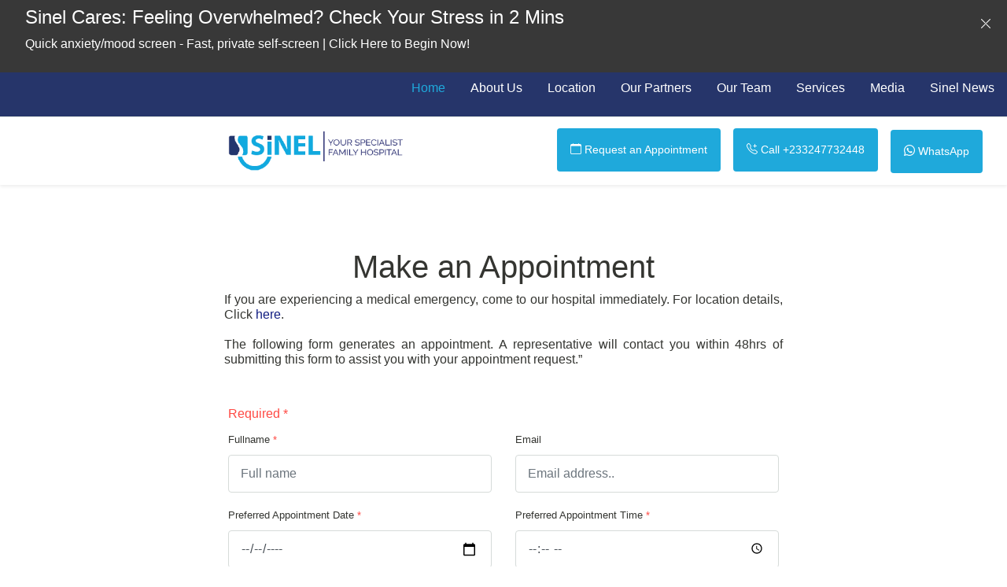

--- FILE ---
content_type: text/html; charset=utf-8
request_url: https://www.sinelhospital.com/communications/book_appointment
body_size: 18760
content:
<!DOCTYPE html>
<html lang="en">

<head>
  <meta charset="UTF-8" />
  <meta name="viewport" content="width=device-width, initial-scale=1.0" />
  <meta http-equiv="X-UA-Compatible" content="ie=edge" />
  <meta name="copyright" content="MACode ID, https://sinel.com/" />
  <title>Sinel | Your Specialist Family Hospital</title>

  
  <link rel="stylesheet" href="/static/css/maicons.css" />
  <link rel="stylesheet" href="/static/css/bootstrap.css" />
  <link rel="stylesheet" href="/static/vendor/owl-carousel/css/owl.carousel.css" />
  <link rel="stylesheet" href="/static/vendor/animate/animate.css" />
  <link rel="stylesheet" href="/static/css/theme.css" />
  <link rel="shortcut icon" href="/static/img/logo_small.png" type="image/x-icon">
  <link rel="stylesheet" href="https://cdnjs.cloudflare.com/ajax/libs/font-awesome/4.7.0/css/font-awesome.min.css">
  <link rel="stylesheet" href="https://cdn.jsdelivr.net/npm/bootstrap-icons@1.7.1/font/bootstrap-icons.css">
  <meta name="referrer" content="no-referrer-when-downgrade">

  <link rel="stylesheet" href="https://cdnjs.cloudflare.com/ajax/libs/OwlCarousel2/2.3.4/assets/owl.carousel.min.css">
  <link rel="stylesheet" href="https://cdnjs.cloudflare.com/ajax/libs/OwlCarousel2/2.3.4/assets/owl.theme.default.css">
  <link rel="stylesheet" href="/static/css/website_style.css">
  <link rel="stylesheet" href="/static/css/modification_styles.css">

  

</head>

<body>
  <!-- Notification -->
  
  
  <div class="notification-bar" data-notification-id="-1100919490808852971">
    <a  href="https://sinelhospital.com/more-pages/4/sinel-psychology-assessment"  style="color: white;">
      <h4>Sinel Cares: Feeling Overwhelmed? Check Your Stress in 2 Mins</h4>
      <p>Quick anxiety/mood screen - Fast, private self-screen | Click Here to Begin Now!</p>
    </a>
    <span class=" close-notification" onclick="closeNotificationBar('-1100919490808852971')"><i
        class="bi bi-x-lg"></i></span>
  </div>
  
  
  <!-- Back to top button -->
  <div class="back-to-top"></div>

  <div class="d-flex d-none d-sm-block d-md-none justify-content-between"
    style="border-bottom: 1px solid gray; background-color: #26356a; padding-top: 0.2em;">
    <a href="/communications/book_appointment" class="btn text text-center p-0"
      style="flex-grow: 1; color: white">
      <i class="bi bi-calendar"></i>
      <p class="text text-center">Book</p>
    </a>
    <a href="tel:+233247732448" class="btn text text-center p-0"
      style="border-left: 1px solid white; flex-grow: 1; color: white">
      <i class="bi bi-telephone-plus"></i>
      <p class="text text-center">Call</p>
    </a>
    <a href="https://api.whatsapp.com/send?phone=+233247732448" class="btn text text-center p-0"
      style="border-left: 1px solid white; flex-grow: 1; color: white">
      <i class="bi bi-whatsapp"></i>
      <p class="text text-center">WhatsApp</p>
    </a>
  </div>


  <div class="topbar d-none d-md-block">
    <ul class="d-flex justify-content-end">
      <span class="nav-item active">
        <a class="nav-link" href="/">Home</a>
      </span>
      <span class="nav-item ">
        <a class="nav-link" href="/about">About Us</a>
      </span>
      <span class="nav-item ">
        <a class="nav-link" href="/contact">Location</a>
      </span>
      <span class="nav-item ">
        <a class="nav-link" href="/our-partners">Our Partners</a>
      </span>
      <span class="nav-item ">
        <a class="nav-link" href="/teams">Our Team</a>
      </span>
      <div class="dropdown">
        <span class="nav-item ">
          <a class="nav-link" href="/services">Services</a>
          <div class="dropdown-content" style="z-index: 200;">
            
            <a class="nav-link" href="/services/14/details">Surgery</a>
            
            <a class="nav-link" href="/services/17/details">24hour Pharmacy</a>
            
            <a class="nav-link" href="/services/32/details">Float Wellness Spa</a>
            
            <a class="nav-link" href="/services/19/details">Gynecology Clinic</a>
            
            <a class="nav-link" href="/services/20/details">Chronic Disease Clinic</a>
            
            <a class="nav-link" href="/services/26/details">Laparoscopy</a>
            
            <a class="nav-link" href="/services/29/details">Dialysis</a>
            
            <a class="nav-link" href="/services/31/details">UltraSound</a>
            
            <a class="nav-link" href="/services/28/details">Blood Services</a>
            
            <a class="nav-link" href="/services/30/details">ECG</a>
            
            <a class="nav-link" href="/services/22/details">Dietetic Clinic</a>
            
            <a class="nav-link" href="/services/23/details">MRI</a>
            
            <a class="nav-link" href="/services/18/details">Antenatal Clinic</a>
            
            <a class="nav-link" href="/services/24/details">Laboratory</a>
            
            <a class="nav-link" href="/services/25/details">Semen Analysis</a>
            
            <a class="nav-link" href="/services/21/details">Urology Clinic</a>
            
            <a class="nav-link" href="/services/16/details">24hr Primary Healthcare</a>
            
            <a class="nav-link" href="/services/15/details">24/7 Emergency &amp; Intensive Care Unit (ICU) Services</a>
            
          </div>
        </span>
      </div>
      <span class="nav-item ">
        <a class="nav-link" href="/gallery">Media</a>
      </span>
      <span class="nav-item ">
        <a class="nav-link" href="/blog/posts">Sinel News</a>
      </span>
    </ul>
    <!-- .row -->
  </div>
  <!-- .topbar -->

  
  <nav class="mainnavbar navbar navbar-expand-lg navbar-light shadow-sm">
    <div class="container col-12">
      <div id="menu-toggler" class="hide">
        <img src="/static/img/menu.png" alt="Toggle side drawer">
      </div>

      <div class="col-md-2 col-1"></div>

      <a class="navbar-brand" href="/">
        <img class="d-none d-md-block" src="/static/img/sinel_logo2.png" alt="sinel logo" height="50">
        <img class="d-sm-block d-md-none" src="/static/img/logo.png" alt="sinel logo" height="50">
      </a>

      <button class="navbar-toggler d-none" type="button" data-toggle="collapse" data-target="#navbarSupport"
        aria-controls="navbarSupport" aria-expanded="false" aria-label="Toggle navigation">
        <span class="navbar-toggler-icon"></span>
      </button>

      <div class="collapse navbar-collapse d-none d-md-block" id="navbarSupport">
        <ul class="navbar-nav ml-auto">
          <li class="ml-3 mb-1">
            <a href="/communications/book_appointment" class="btn btn-primary p-3"><i
                class="bi bi-calendar"></i> Request an Appointment</a>
          </li>

          <li class="ml-3 mb-1">
            <a href="tel:+233247732448" class="btn btn-primary p-3"><i class="bi bi-telephone-plus"></i>
              Call +233247732448</a>
          </li>
          <li class="ml-3">
            <a href="https://api.whatsapp.com/send?phone=+233247732448" class="btn btn-primary p-3"><i
                class="bi bi-whatsapp"></i>
              WhatsApp</a>
          </li>
        </ul>
      </div>
      <!-- .navbar-collapse -->
    </div>
    <!-- .container -->
  </nav>
  

  <div id="nav-drawer">
    <div class="overlay"></div>
    <div class="content">
      <span class="close" onclick="toggleSideDrawer()"><i class="bi bi-x-lg"></i></span>
      <h4 class="mt-4"> <a href="/"><i class="bi bi-house"></i> Home</a></h4>
      <h4 class="mt-4"> <a href="/about"><i class="bi bi-question-diamond"></i> About Us</a></h4>
      <h4 class="mt-4"> <a href="/contact"><i class="bi bi-geo-alt"></i> Location</a></h4>
      <h4 class="mt-4"> <a href="/our-partners"><i class="bi bi-heart"></i> Our Partners</a></h4>
      <h4 class="mt-4"> <a href="/teams"><i class="bi bi-people"></i> Our Team</a></h4>
      <h4 class="mt-4"> <a href="/services"><i class="bi bi-gear"></i> Services</a></h4>
      <h4 class="mt-4"> <a href="/gallery"><i class="bi bi-image"></i> Media</a></h4>
      <h4 class="mt-4"> <a href="/blog/posts"><i class="bi bi-book"></i> Sinel News</a></h4>
    </div>
  </div>

  

<div id="request-appointment" class="page-section">
  <div class="container">
    <h1 class="text-center wow fadeInUp">Make an Appointment</h1>
    <h6 class="col-12 col-md-8 text text-justify mx-auto">
      If you are experiencing a medical emergency, come to our hospital immediately. For location details, Click <a
        href="/contact">here</a>.
      <br>
      <br>

      The following form generates an appointment. A representative will contact you within 48hrs of submitting this
      form to assist you with your appointment request.”
    </h6>
    <form action="/communications/book_appointment" class="main-form" method="post">
      <input type="hidden" name="csrfmiddlewaretoken" value="jlA1bNkJ5QmnuHAdcKCFLr61M8RSNUDKBoGvbLdMKLpDUezYuGA5ChfxYwnYyHxn">
      <div class="row mt-5">
        <span class="col-12 text text-danger">Required *</span>
        <div class="col-12 col-sm-6 py-2">
          <label for="fullname"><small>Fullname <span class="text text-danger">*</span></small></label>
          <input type="text" name="fullname" class="form-control" placeholder="Full name" required />
        </div>
        <div class="col-12 col-sm-6 py-2">
          <label for="fullname"><small>Email</small></label>
          <input type="text" name="email" class="form-control" placeholder="Email address.." />
        </div>
        <div class="col-12 col-sm-6 py-2" data-delay="300ms">
          <label for="date"><small>Preferred Appointment Date <span class="text text-danger">*</span></small></label>
          <input type="date" id="date" name="date" class="form-control" required />
        </div>
        <div class="col-12 col-sm-6 py-2 fadeInRight">
          <label for="time"><small>Preferred Appointment Time <span class="text text-danger">*</span></small></label>
          <input type="time" name="time" class="form-control" required />
        </div>
        <div class="col-12 col-sm-6 py-2" data-delay="300ms">
          <label for="date_of_birth">Date of Birth</label>
          <input type="date" id="date_of_birth" name="date_of_birth" class="form-control" />
        </div>
        <div class="col-12 col-sm-6 py-2 fadeInRight" data-delay="300ms">
          <label for="service"><small>Desired Service <span class="text text-danger">*</span></small></label>
          <select name="service" id="service" class="custom-select" required>
            <option value="">---Select Service---</option>
            
            <option value="Surgery">Surgery</option>
            
            <option value="24hour Pharmacy">24hour Pharmacy</option>
            
            <option value="Float Wellness Spa">Float Wellness Spa</option>
            
            <option value="Gynecology Clinic">Gynecology Clinic</option>
            
            <option value="Chronic Disease Clinic">Chronic Disease Clinic</option>
            
            <option value="Laparoscopy">Laparoscopy</option>
            
            <option value="Dialysis">Dialysis</option>
            
            <option value="UltraSound">UltraSound</option>
            
            <option value="Blood Services">Blood Services</option>
            
            <option value="ECG">ECG</option>
            
            <option value="Dietetic Clinic">Dietetic Clinic</option>
            
            <option value="MRI">MRI</option>
            
            <option value="Antenatal Clinic">Antenatal Clinic</option>
            
            <option value="Laboratory">Laboratory</option>
            
            <option value="Semen Analysis">Semen Analysis</option>
            
            <option value="Urology Clinic">Urology Clinic</option>
            
            <option value="24hr Primary Healthcare">24hr Primary Healthcare</option>
            
            <option value="24/7 Emergency &amp; Intensive Care Unit (ICU) Services">24/7 Emergency &amp; Intensive Care Unit (ICU) Services</option>
            
            <option value="other">Other</option>
          </select>
        </div>
        <div class="col-12 col-sm-12 py-2">
          <label for="number"><small>Phone <span class="text text-danger">*</span></small></label>
          <input type="text" name="number" class="form-control" placeholder="Phone" required />
        </div>
        <div class="col-12 py-2 fadeInUp" data-delay="300ms">
          <label for="message"><small>Message <span class="text text-danger">*</span></small></label>
          <textarea name="message" id="message" class="form-control" rows="6" placeholder="Enter message.."
            required></textarea>
        </div>
      </div>

      <button type="submit" class="btn btn-primary mt-3 zoomIn">Submit</button>
    </form>
  </div>
</div>



  
  <div class="p-3" style="background-color:rgb(31, 169, 219);">
    <h1 class="text text-light text-center" style="font-family: cursive;">What they say about us</h1>
    <div class="owl-carousel owl-theme mt-5">
      
      <div class="owl-item">
        <div class="card">
          <div class="testimonial mb-2">
            <blockquote>
              <p class="text text-center">
                THE KINDNESS
AND THOUGHTFULNESS
YOU&#x27;VE SHOWN
WILL ALWAYS
BE REMEMBERED
              </p>
            </blockquote>
          </div>
          <div class="name">The Dera Family</div>
        </div>
      </div>
      
      <div class="owl-item">
        <div class="card">
          <div class="testimonial mb-2">
            <blockquote>
              <p class="text text-center">
                We bless God  for bringing you into our
Lives. Thank you for helping us to be
Joyful parents. God bless you
              </p>
            </blockquote>
          </div>
          <div class="name">Worla Dzidzor</div>
        </div>
      </div>
      
      <div class="owl-item">
        <div class="card">
          <div class="testimonial mb-2">
            <blockquote>
              <p class="text text-center">
                Thank you for the tremendous skills in performing my surgery , you have given me a new life.
              </p>
            </blockquote>
          </div>
          <div class="name">Akosua Williams</div>
        </div>
      </div>
      
      <div class="owl-item">
        <div class="card">
          <div class="testimonial mb-2">
            <blockquote>
              <p class="text text-center">
                God bless the entire Sinel Team for the love and care shown to me and my family.
Thank You
              </p>
            </blockquote>
          </div>
          <div class="name">Mr Kyei</div>
        </div>
      </div>
      
    </div>
  </div>
  
  <!-- .banner-home -->

  <footer class="page-footer" style="background-color: rgb(31, 46, 100) !important;">
    <div class="container">
      <div class="row px-md-3">
        <div class="col-sm-6 col-lg-3 py-3">
          <h5>Contact</h5>
          <p class="footer-link mt-2">Community 10 Junction, Opposite ECG Training School,Tema</p>
          <a href="#" class="footer-link">+233247732448</a>
          <a href="#" class="footer-link">info@sinelhospital.com</a>

          <h5 class="mt-3">Social Media</h5>
          <div class="footer-sosmed mt-3">
            <a href="https://www.facebook.com/SINELHOSPITALTEMA" target="_blank"><span
                class="mai-logo-facebook-f"></span></a>
            <a href="https://www.instagram.com/sinelhospital/" target="_blank"><span
                class="mai-logo-instagram"></span></a>
            <a href="https://www.youtube.com/channel/UCdRPeJPD-ixsa1y9zVFkKIQ" target="_blank"><span
                class="mai-logo-youtube"></span></a>
          </div>
        </div>
        <div class="col-sm-8 col-lg-8 py-3">
          <h5>Company</h5>
          <ul class="row footer-menu">
            
            <li class="col-md-3 col-6"><a
                href="/more-pages/1/faqs">FAQs</a></li>
            
            <li class="col-md-3 col-6"><a
                href="/more-pages/5/koko-at-sinel">KOKO AT SINEL</a></li>
            
            <li class="col-md-3 col-6"><a
                href="/more-pages/3/mommy-wellness-spa">Mommy wellness Spa</a></li>
            
            <li class="col-md-3 col-6"><a
                href="/more-pages/4/sinel-psychology-assessment">Sinel Psychology Assessment</a></li>
            
          </ul>
        </div>

      </div>

      <hr />

      <p id="copyright">
      <p>Copyright &copy;
        <script>document.write(new Date().getFullYear())</script> Sinel All Rights Reserved
      </p>
    </div>
  </footer>


  <script src="/static/js/jquery-3.5.1.min.js"></script>
  <script src="/static/js/bootstrap.bundle.min.js"></script>
  <script src="/static/vendor/owl-carousel/js/owl.carousel.min.js"></script>
  <script src="/static/vendor/wow/wow.min.js"></script>
  <script src="https://cdnjs.cloudflare.com/ajax/libs/OwlCarousel2/2.2.1/owl.carousel.js"></script>
  <script src="/static/js/theme.js"></script>
  <script src="/static/js/modification.js"></script>

  <!--Start of Tawk.to Script-->
  <script type="text/javascript">
    // Start of Tawk.to Script
    var Tawk_API = Tawk_API || {}, Tawk_LoadStart = new Date();
    (function () {
      var s1 = document.createElement("script"), s0 = document.getElementsByTagName("script")[0];
      s1.async = true;
      s1.src = 'https://embed.tawk.to/6239e8322bd26d087e7426bb/1fup361u2';
      s1.charset = 'UTF-8';
      s1.setAttribute('crossorigin', '*');
      s0.parentNode.insertBefore(s1, s0);
    })();
    // End of Tawk.to Script

    // var Tawk_API = Tawk_API || {}, Tawk_LoadStart = new Date();
    // (function () {
    //   var s1 = document.createElement("script"), s0 = document.getElementsByTagName("script")[0];
    //   s1.async = true;
    //   s1.src = 'https://embed.tawk.to/61a4b93e9099530957f71e6e/1flln7c04';
    //   s1.charset = 'UTF-8';
    //   s1.setAttribute('crossorigin', '*');
    //   s0.parentNode.insertBefore(s1, s0);
    // })();

    $(document).ready(function () {
      var silder = $(".owl-carousel");
      silder.owlCarousel({
        autoplay: true,
        autoplayTimeout: 3000,
        autoplayHoverPause: false,
        items: 1,
        stagePadding: 20,
        center: true,
        nav: false,
        margin: 50,
        dots: true,
        loop: true,
        responsive: {
          0: { items: 1 },
          480: { items: 2 },
          575: { items: 2 },
          768: { items: 2 },
          991: { items: 3 },
          1200: { items: 4 }
        }
      });
    });
  </script>
  <!--End of Tawk.to Script-->

  
</body>

</html>

</html>

--- FILE ---
content_type: text/css
request_url: https://www.sinelhospital.com/static/css/theme.css
body_size: 36714
content:
:root {
  --primary: rgb(31, 169, 219);
  --accent: #ff3d85;
  --secondary: #4e5afe;
  --warning: #eed818;
  --info: #05b4e1;
  --danger: #ff4943;
  --success: #96c93d;
  --dark: #343531;
  --light: #f5f9f6;
  --cs: #596261;
  --grey: #6e807a;
}

body {
  font-family: 'Source Sans Pro', sans-serif;
  line-height: 1.5;
  color: var(--dark);
}

a {
  color: #101c81;
  text-decoration: none;
  background-color: transparent;
}

a:hover {
  color: #03a882;
  text-decoration: underline;
}

.text-xs {
  font-size: 12px !important;
}

.text-sm {
  font-size: 14px !important;
}

.text-md {
  font-size: 1rem !important;
}

.text-lg {
  font-size: 18px !important;
}

.text-xl {
  font-size: 20px !important;
}

/* Color systems */
.bg-primary {
  background-color: var(--primary) !important;
}

a.bg-primary:hover,
a.bg-primary:focus {
  background-color: #07be94 !important;
}

.bg-accent {
  background-color: var(--accent) !important;
}

a.bg-accent:hover,
a.bg-accent:focus {
  background-color: #e93577 !important;
}

.bg-secondary {
  background-color: var(--secondary) !important;
}

a.bg-secondary:hover,
a.bg-secondary:focus {
  background-color: #3d49f0 !important;
}

.bg-success {
  background-color: var(--success) !important;
}

a.bg-success:hover,
a.bg-success:focus {
  background-color: #80b12d !important;
}

.bg-info {
  background-color: var(--info) !important;
}

a.bg-info:hover,
a.bg-info:focus {
  background-color: #07a2c8 !important;
}

.bg-warning {
  background-color: var(--warning) !important;
}

a.bg-warning:hover,
a.bg-warning:focus {
  background-color: #d3bf0d !important;
}

.bg-danger {
  background-color: var(--danger) !important;
}

a.bg-danger:hover,
a.bg-danger:focus {
  background-color: #e73832 !important;
}

.bg-grey {
  background-color: var(--grey) !important;
}

a.bg-grey:hover,
a.bg-grey:focus {
  background-color: #62726d !important;
}

.bg-light {
  background-color: var(--light) !important;
}

a.bg-light:hover,
a.bg-light:focus {
  background-color: #e1ebe8 !important;
}

.bg-dark {
  background-color: var(--dark) !important;
}

a.bg-dark:hover,
a.bg-dark:focus {
  background-color: #1e1f1c !important;
}

.text-primary {
  color: var(--primary) !important;
}

a.text-primary:hover,
a.text-primary:focus {
  color: #07be94 !important;
}

.text-accent {
  color: var(--accent) !important;
}

a.text-accent:hover,
a.text-accent:focus {
  color: #e93577 !important;
}

.text-secondary {
  color: var(--secondary) !important;
}

a.text-secondary:hover,
a.text-secondary:focus {
  color: #3d49f0 !important;
}

.text-success {
  color: var(--success) !important;
}

a.text-success:hover,
a.text-success:focus {
  color: #80b12d !important;
}

.text-info {
  color: var(--info) !important;
}

a.text-info:hover,
a.text-info:focus {
  color: #07a2c8 !important;
}

.text-warning {
  color: var(--warning) !important;
}

a.text-warning:hover,
a.text-warning:focus {
  color: #d3bf0d !important;
}

.text-danger {
  color: var(--danger) !important;
}

a.text-danger:hover,
a.text-danger:focus {
  color: #e73832 !important;
}

.text-grey {
  color: var(--grey) !important;
}

a.text-grey:hover,
a.text-grey:focus {
  color: #62726d !important;
}

.text-light {
  color: var(--light) !important;
}

a.text-light:hover,
a.text-light:focus {
  color: #e1ebe8 !important;
}

.text-dark {
  color: var(--dark) !important;
}

a.text-dark:hover,
a.text-dark:focus {
  color: #1e1f1c !important;
}

.text-body {
  color: #252921 !important;
}

.border-primary {
  border-color: var(--primary) !important;
}

.border-secondary {
  border-color: var(--accent) !important;
}

.border-success {
  border-color: var(--success) !important;
}

.border-info {
  border-color: var(--info) !important;
}

.border-warning {
  border-color: var(--warning) !important;
}

.border-danger {
  border-color: var(--danger) !important;
}

.border-grey {
  border-color: var(--grey) !important;
}

.border-light {
  border-color: var(--light) !important;
}

.border-dark {
  border-color: var(--dark) !important;
}

/* Buttons */
.btn-primary {
  color: #fff;
  background-color: var(--primary);
  border-color: transparent;
}

.btn-primary.disabled,
.btn-primary:disabled {
  color: #fff;
  background-color: #07be94;
  border-color: transparent;
}

.btn-primary:not(:disabled):not(.disabled):active,
.btn-primary:not(:disabled):not(.disabled).active,
.show > .btn-primary.dropdown-toggle {
  color: #fff;
  background-color: var(--primary);
  border-color: #07be94;
}

.btn-primary:not(:disabled):not(.disabled):active:focus,
.btn-primary:not(:disabled):not(.disabled).active:focus,
.show > .btn-primary.dropdown-toggle:focus {
  box-shadow: none;
}

.btn-accent {
  color: #fff;
  background-color: var(--accent);
  border-color: transparent;
}

.btn-accent.disabled,
.btn-accent:disabled {
  color: #fff;
  background-color: #e93577;
  border-color: transparent;
}

.btn-accent:not(:disabled):not(.disabled):active,
.btn-accent:not(:disabled):not(.disabled).active,
.show > .btn-accent.dropdown-toggle {
  color: #fff;
  background-color: var(--accent);
  border-color: #e93577;
}

.btn-accent:not(:disabled):not(.disabled):active:focus,
.btn-accent:not(:disabled):not(.disabled).active:focus,
.show > .btn-accent.dropdown-toggle:focus {
  box-shadow: none;
}

.btn-secondary {
  color: #fff;
  background-color: var(--secondary);
  border-color: transparent;
}

.btn-secondary.disabled,
.btn-secondary:disabled {
  color: #fff;
  background-color: #3d49f0;
  border-color: transparent;
}

.btn-secondary:not(:disabled):not(.disabled):active,
.btn-secondary:not(:disabled):not(.disabled).active,
.show > .btn-secondary.dropdown-toggle {
  color: #fff;
  background-color: var(--secondary);
  border-color: #3d49f0;
}

.btn-secondary:not(:disabled):not(.disabled):active:focus,
.btn-secondary:not(:disabled):not(.disabled).active:focus,
.show > .btn-secondary.dropdown-toggle:focus {
  box-shadow: none;
}

.btn-success {
  color: #fff;
  background-color: var(--success);
  border-color: transparent;
}

.btn-success.disabled,
.btn-success:disabled {
  color: #fff;
  background-color: #80b12d;
  border-color: transparent;
}

.btn-success:not(:disabled):not(.disabled):active,
.btn-success:not(:disabled):not(.disabled).active,
.show > .btn-success.dropdown-toggle {
  color: #fff;
  background-color: var(--success);
  border-color: #80b12d;
}

.btn-success:not(:disabled):not(.disabled):active:focus,
.btn-success:not(:disabled):not(.disabled).active:focus,
.show > .btn-success.dropdown-toggle:focus {
  box-shadow: none;
}

.btn-info {
  color: #fff;
  background-color: var(--info);
  border-color: transparent;
}

.btn-info.disabled,
.btn-info:disabled {
  color: #fff;
  background-color: #07a2c8;
  border-color: transparent;
}

.btn-info:not(:disabled):not(.disabled):active,
.btn-info:not(:disabled):not(.disabled).active,
.show > .btn-info.dropdown-toggle {
  color: #fff;
  background-color: var(--info);
  border-color: #07a2c8;
}

.btn-info:not(:disabled):not(.disabled):active:focus,
.btn-info:not(:disabled):not(.disabled).active:focus,
.show > .btn-info.dropdown-toggle:focus {
  box-shadow: none;
}

.btn-warning {
  color: var(--dark);
  background-color: var(--warning);
  border-color: transparent;
}

.btn-warning.disabled,
.btn-warning:disabled {
  color: var(--dark);
  background-color: #d3bf0d;
  border-color: transparent;
}

.btn-warning:not(:disabled):not(.disabled):active,
.btn-warning:not(:disabled):not(.disabled).active,
.show > .btn-warning.dropdown-toggle {
  color: var(--dark);
  background-color: var(--warning);
  border-color: #d3bf0d;
}

.btn-warning:not(:disabled):not(.disabled):active:focus,
.btn-warning:not(:disabled):not(.disabled).active:focus,
.show > .btn-warning.dropdown-toggle:focus {
  box-shadow: none;
}

.btn-danger {
  color: #fff;
  background-color: var(--danger);
  border-color: transparent;
}

.btn-danger.disabled,
.btn-danger:disabled {
  color: #fff;
  background-color: #e73832;
  border-color: transparent;
}

.btn-danger:not(:disabled):not(.disabled):active,
.btn-danger:not(:disabled):not(.disabled).active,
.show > .btn-danger.dropdown-toggle {
  color: #fff;
  background-color: var(--danger);
  border-color: #e73832;
}

.btn-danger:not(:disabled):not(.disabled):active:focus,
.btn-danger:not(:disabled):not(.disabled).active:focus,
.show > .btn-danger.dropdown-toggle:focus {
  box-shadow: none;
}

.btn-light {
  color: var(--dark);
  background-color: var(--light);
  border-color: transparent;
}

.btn-light:hover {
  color: var(--dark);
  background-color: #e1ebe8;
  border-color: transparent;
}

.btn-light:focus,
.btn-light.focus {
  color: var(--dark);
  background-color: #d5dfdc;
  border-color: transparent;
  box-shadow: none;
}

.btn-light.disabled,
.btn-light:disabled {
  color: var(--dark);
  background-color: #d0ddd9;
  border-color: transparent;
}

.btn-light:not(:disabled):not(.disabled):active,
.btn-light:not(:disabled):not(.disabled).active,
.show > .btn-light.dropdown-toggle {
  color: var(--dark);
  background-color: var(--light);
  border-color: #d0ddd9;
}

.btn-light:not(:disabled):not(.disabled):active:focus,
.btn-light:not(:disabled):not(.disabled).active:focus,
.show > .btn-light.dropdown-toggle:focus {
  box-shadow: none;
}

.btn-dark {
  color: #fff;
  background-color: var(--dark);
  border-color: transparent;
}

.btn-dark.disabled,
.btn-dark:disabled {
  color: #fff;
  background-color: #1e1f1c;
  border-color: transparent;
}

.btn-dark:not(:disabled):not(.disabled):active,
.btn-dark:not(:disabled):not(.disabled).active,
.show > .btn-dark.dropdown-toggle {
  color: #fff;
  background-color: var(--dark);
  border-color: #1e1f1c;
}

.btn-dark:not(:disabled):not(.disabled):active:focus,
.btn-dark:not(:disabled):not(.disabled).active:focus,
.show > .btn-dark.dropdown-toggle:focus {
  box-shadow: none;
}

.btn-primary:hover,
.btn-accent:hover,
.btn-secondary:hover,
.btn-success:hover,
.btn-info:hover,
.btn-warning:hover,
.btn-danger:hover,
.btn-dark:hover {
  color: #fff;
  background-color: var(--cs);
  border-color: transparent;
}

.btn-primary:focus,
.btn-primary.focus,
.btn-accent:focus,
.btn-accent.focus,
.btn-secondary:focus,
.btn-secondary.focus,
.btn-success:focus,
.btn-success.focus,
.btn-info:focus,
.btn-info.focus,
.btn-warning:focus,
.btn-warning.focus,
.btn-danger:focus,
.btn-danger.focus,
.btn-dark:focus,
.btn-dark.focus {
  color: #fff;
  background-color: #475351;
  border-color: transparent;
  box-shadow: none;
}

.btn-outline-primary {
  color: var(--primary);
  border-color: var(--primary);
}

.btn-outline-primary:hover {
  color: #fff;
  background-color: var(--primary);
  border-color: var(--primary);
}

.btn-outline-primary:focus,
.btn-outline-primary.focus {
  box-shadow: none;
}

.btn-outline-primary.disabled,
.btn-outline-primary:disabled {
  color: var(--primary);
  background-color: transparent;
}

.btn-outline-primary:not(:disabled):not(.disabled):active,
.btn-outline-primary:not(:disabled):not(.disabled).active,
.show > .btn-outline-primary.dropdown-toggle {
  color: #fff;
  background-color: var(--primary);
  border-color: var(--primary);
}

.btn-outline-primary:not(:disabled):not(.disabled):active:focus,
.btn-outline-primary:not(:disabled):not(.disabled).active:focus,
.show > .btn-outline-primary.dropdown-toggle:focus {
  box-shadow: none;
}

.btn-outline-accent {
  color: var(--accent);
  border-color: var(--accent);
}

.btn-outline-accent:hover {
  color: #fff;
  background-color: var(--accent);
  border-color: var(--accent);
}

.btn-outline-accent:focus,
.btn-outline-accent.focus {
  box-shadow: none;
}

.btn-outline-accent.disabled,
.btn-outline-accent:disabled {
  color: var(--accent);
  background-color: transparent;
}

.btn-outline-accent:not(:disabled):not(.disabled):active,
.btn-outline-accent:not(:disabled):not(.disabled).active,
.show > .btn-outline-accent.dropdown-toggle {
  color: #fff;
  background-color: var(--accent);
  border-color: var(--accent);
}

.btn-outline-accent:not(:disabled):not(.disabled):active:focus,
.btn-outline-accent:not(:disabled):not(.disabled).active:focus,
.show > .btn-outline-accent.dropdown-toggle:focus {
  box-shadow: none;
}

.btn-outline-secondary {
  color: var(--secondary);
  border-color: var(--secondary);
}

.btn-outline-secondary:hover {
  color: #fff;
  background-color: var(--secondary);
  border-color: var(--secondary);
}

.btn-outline-secondary:focus,
.btn-outline-secondary.focus {
  box-shadow: none;
}

.btn-outline-secondary.disabled,
.btn-outline-secondary:disabled {
  color: var(--secondary);
  background-color: transparent;
}

.btn-outline-secondary:not(:disabled):not(.disabled):active,
.btn-outline-secondary:not(:disabled):not(.disabled).active,
.show > .btn-outline-secondary.dropdown-toggle {
  color: #fff;
  background-color: var(--secondary);
  border-color: var(--secondary);
}

.btn-outline-secondary:not(:disabled):not(.disabled):active:focus,
.btn-outline-secondary:not(:disabled):not(.disabled).active:focus,
.show > .btn-outline-secondary.dropdown-toggle:focus {
  box-shadow: none;
}

.btn-outline-success {
  color: var(--success);
  border-color: var(--success);
}

.btn-outline-success:hover {
  color: #fff;
  background-color: var(--success);
  border-color: var(--success);
}

.btn-outline-success:focus,
.btn-outline-success.focus {
  box-shadow: none;
}

.btn-outline-success.disabled,
.btn-outline-success:disabled {
  color: var(--success);
  background-color: transparent;
}

.btn-outline-success:not(:disabled):not(.disabled):active,
.btn-outline-success:not(:disabled):not(.disabled).active,
.show > .btn-outline-success.dropdown-toggle {
  color: #fff;
  background-color: var(--success);
  border-color: var(--success);
}

.btn-outline-success:not(:disabled):not(.disabled):active:focus,
.btn-outline-success:not(:disabled):not(.disabled).active:focus,
.show > .btn-outline-success.dropdown-toggle:focus {
  box-shadow: none;
}

.btn-outline-info {
  color: var(--info);
  border-color: var(--info);
}

.btn-outline-info:hover {
  color: #fff;
  background-color: var(--info);
  border-color: var(--info);
}

.btn-outline-info:focus,
.btn-outline-info.focus {
  box-shadow: none;
}

.btn-outline-info.disabled,
.btn-outline-info:disabled {
  color: var(--info);
  background-color: transparent;
}

.btn-outline-info:not(:disabled):not(.disabled):active,
.btn-outline-info:not(:disabled):not(.disabled).active,
.show > .btn-outline-info.dropdown-toggle {
  color: #fff;
  background-color: var(--info);
  border-color: var(--info);
}

.btn-outline-info:not(:disabled):not(.disabled):active:focus,
.btn-outline-info:not(:disabled):not(.disabled).active:focus,
.show > .btn-outline-info.dropdown-toggle:focus {
  box-shadow: none;
}

.btn-outline-warning {
  color: var(--warning);
  border-color: var(--warning);
}

.btn-outline-warning:hover {
  color: #212529;
  background-color: var(--warning);
  border-color: var(--warning);
}

.btn-outline-warning:focus,
.btn-outline-warning.focus {
  box-shadow: none;
}

.btn-outline-warning.disabled,
.btn-outline-warning:disabled {
  color: var(--warning);
  background-color: transparent;
}

.btn-outline-warning:not(:disabled):not(.disabled):active,
.btn-outline-warning:not(:disabled):not(.disabled).active,
.show > .btn-outline-warning.dropdown-toggle {
  color: #212529;
  background-color: var(--warning);
  border-color: var(--warning);
}

.btn-outline-warning:not(:disabled):not(.disabled):active:focus,
.btn-outline-warning:not(:disabled):not(.disabled).active:focus,
.show > .btn-outline-warning.dropdown-toggle:focus {
  box-shadow: none;
}

.btn-outline-danger {
  color: var(--danger);
  border-color: var(--danger);
}

.btn-outline-danger:hover {
  color: #fff;
  background-color: var(--danger);
  border-color: var(--danger);
}

.btn-outline-danger:focus,
.btn-outline-danger.focus {
  box-shadow: none;
}

.btn-outline-danger.disabled,
.btn-outline-danger:disabled {
  color: var(--danger);
  background-color: transparent;
}

.btn-outline-danger:not(:disabled):not(.disabled):active,
.btn-outline-danger:not(:disabled):not(.disabled).active,
.show > .btn-outline-danger.dropdown-toggle {
  color: #fff;
  background-color: var(--danger);
  border-color: var(--danger);
}

.btn-outline-danger:not(:disabled):not(.disabled):active:focus,
.btn-outline-danger:not(:disabled):not(.disabled).active:focus,
.show > .btn-outline-danger.dropdown-toggle:focus {
  box-shadow: none;
}

.btn-outline-light {
  color: var(--light);
  border-color: var(--light);
}

.btn-outline-light:hover {
  color: var(--dark);
  background-color: var(--light);
  border-color: var(--light);
}

.btn-outline-light:focus,
.btn-outline-light.focus {
  box-shadow: none;
}

.btn-outline-light.disabled,
.btn-outline-light:disabled {
  color: var(--light);
  background-color: transparent;
}

.btn-outline-light:not(:disabled):not(.disabled):active,
.btn-outline-light:not(:disabled):not(.disabled).active,
.show > .btn-outline-light.dropdown-toggle {
  color: var(--dark);
  background-color: var(--light);
  border-color: var(--light);
}

.btn-outline-light:not(:disabled):not(.disabled):active:focus,
.btn-outline-light:not(:disabled):not(.disabled).active:focus,
.show > .btn-outline-light.dropdown-toggle:focus {
  box-shadow: none;
}

.btn-outline-dark {
  color: var(--dark);
  border-color: var(--dark);
}

.btn-outline-dark:hover {
  color: #fff;
  background-color: var(--dark);
  border-color: var(--dark);
}

.btn-outline-dark:focus,
.btn-outline-dark.focus {
  box-shadow: none;
}

.btn-outline-dark.disabled,
.btn-outline-dark:disabled {
  color: var(--dark);
  background-color: transparent;
}

.btn-outline-dark:not(:disabled):not(.disabled):active,
.btn-outline-dark:not(:disabled):not(.disabled).active,
.show > .btn-outline-dark.dropdown-toggle {
  color: #fff;
  background-color: var(--dark);
  border-color: var(--dark);
}

.btn-outline-dark:not(:disabled):not(.disabled):active:focus,
.btn-outline-dark:not(:disabled):not(.disabled).active:focus,
.show > .btn-outline-dark.dropdown-toggle:focus {
  box-shadow: none;
}

.btn-link {
  font-weight: 400;
  color: #07be94;
  text-decoration: none;
}

.btn-link:hover {
  color: #03a882;
  text-decoration: underline;
}

.btn-link:focus,
.btn-link.focus {
  text-decoration: underline;
}

.btn-link:disabled,
.btn-link.disabled {
  color: var(--grey);
  pointer-events: none;
}

.topbar {
  border-bottom: 1px solid #e8eee4;
}

.topbar .row {
  align-items: center;
  min-height: 36px;
}

.topbar .site-info a {
  display: inline-flex;
  align-items: center;
  color: #a1aaa7;
}

.topbar .site-info a:hover {
  text-decoration: none;
}

.topbar .site-info a span {
  font-size: 16px;
  margin-right: 6px;
}

.topbar .site-info .divider {
  margin-left: 8px;
  margin-right: 8px;
  color: #bec8b8;
}

.topbar .social-mini-button a {
  display: inline-block;
  padding: 4px 8px;
  color: #a1aaa7;
}

.topbar .social-mini-button a:hover {
  text-decoration: none;
  color: var(--grey);
}

.btn {
  padding: 8px 24px;
}

.breadcrumb {
  background-color: #f8f9fa;
}

.breadcrumb-dark .breadcrumb-item a {
  color: var(--primary);
}

.breadcrumb-dark .breadcrumb-item a:hover {
  color: #07be94;
  text-decoration: none;
}

.breadcrumb-dark .breadcrumb-item + .breadcrumb-item::before {
  display: inline-block;
  padding-right: 0.5rem;
  color: rgba(255, 255, 255, 0.8);
  content: '/';
}

.breadcrumb-dark .breadcrumb-item.active {
  color: rgba(255, 255, 255, 0.8);
}

.navbar {
  min-height: 70px;
}

.navbar-brand {
  font-weight: 600;
  padding-top: 10px;
  padding-bottom: 10px;
}

.navbar-nav {
  margin-top: 10px;
  border-top: 1px solid #e8eee4;
  flex-shrink: 0;
}

.navbar-nav .nav-link {
  transition: all 0.2s ease;
}

.navbar-nav .btn {
  font-size: 14px;
}

.navbar-light .navbar-nav .nav-link {
  color: rgba(110, 128, 122, 0.8);
}

.navbar-light .navbar-nav .nav-link:hover,
.navbar-light .navbar-nav .nav-link:focus {
  color: var(--grey);
}

.navbar-light .navbar-nav .show > .nav-link,
.navbar-light .navbar-nav .active > .nav-link,
.navbar-light .navbar-nav .nav-link.show,
.navbar-light .navbar-nav .nav-link.active {
  font-weight: 500;
  color: var(--primary);
}

@media (min-width: 576px) {
  .navbar-expand-sm .navbar-nav {
    margin-top: 0;
    border-top: none;
  }
  .navbar-expand-sm .navbar-nav .nav-link {
    padding-right: 16px;
    padding-left: 16px;
  }
  .navbar-expand-sm .navbar-nav {
    align-items: center;
  }
}

@media (min-width: 768px) {
  .navbar-expand-md .navbar-nav {
    margin-top: 0;
    border-top: none;
  }
  .navbar-expand-md .navbar-nav .nav-link {
    padding-right: 16px;
    padding-left: 16px;
  }
  .navbar-expand-md .navbar-nav {
    align-items: center;
  }
}

@media (min-width: 992px) {
  .navbar-expand-lg .navbar-nav {
    margin-top: 0;
    border-top: none;
  }
  .navbar-expand-lg .navbar-nav .nav-link {
    padding-right: 16px;
    padding-left: 16px;
  }
  .navbar-expand-lg .navbar-nav {
    align-items: center;
  }
}

@media (min-width: 1200px) {
  .navbar-expand-xl .navbar-nav {
    margin-top: 0;
    border-top: none;
  }
  .navbar-expand-xl .navbar-nav .nav-link {
    padding-right: 16px;
    padding-left: 16px;
  }
  .navbar-expand-xl .navbar-nav {
    align-items: center;
  }
}

.form-control {
  padding: 8px 15px;
  height: calc(1.5em + 1.375rem + 2px);
  border-color: #d6dbd9;
}

.custom-select {
  height: calc(1.5em + 1.375rem + 2px);
}

.page-link {
  margin-left: 5px;
  min-width: 40px;
  color: var(--grey);
  border: 1px solid #dee6e5;
  text-align: center;
  border-radius: 4px;
}

.page-link:hover {
  color: #2d3b38;
  background-color: #e1ebe8;
  border-color: #dee6e4;
}

.page-link:focus {
  box-shadow: none;
}

.page-item.active .page-link {
  z-index: 3;
  color: #fff;
  background-color: var(--primary);
  border-color: var(--primary);
}

.page-item.disabled .page-link {
  color: #6c757d;
  pointer-events: none;
  cursor: auto;
  background-color: #fff;
  border-color: #dee2e6;
}

.pagination-lg .page-link {
  padding: 0.75rem 1.5rem;
  font-size: 1.25rem;
  line-height: 1.5;
}

.pagination-lg .page-item:first-child .page-link {
  border-top-left-radius: 0.3rem;
  border-bottom-left-radius: 0.3rem;
}

.pagination-lg .page-item:last-child .page-link {
  border-top-right-radius: 0.3rem;
  border-bottom-right-radius: 0.3rem;
}

.pagination-sm .page-link {
  padding: 0.25rem 0.5rem;
  font-size: 0.875rem;
  line-height: 1.5;
}

.pagination-sm .page-item:first-child .page-link {
  border-top-left-radius: 0.2rem;
  border-bottom-left-radius: 0.2rem;
}

.pagination-sm .page-item:last-child .page-link {
  border-top-right-radius: 0.2rem;
  border-bottom-right-radius: 0.2rem;
}

.img-place {
  position: relative;
  display: -ms-flexbox;
  display: flex;
  -ms-flex-align: center;
  align-items: center;
  -ms-flex-pack: center;
  justify-content: center;
  margin: 0 auto;
  width: 100%;
  height: 100%;
  text-align: center;
  overflow: hidden;
}

.img-place > img {
  width: 100%;
  height: 100%;
}

.bg-image {
  position: relative;
  background-position: center center;
  background-size: cover;
  background-repeat: no-repeat;
}

.bg-image-parallax {
  background-attachment: fixed;
}

.bg-image-overlay-dark {
  position: relative;
}

.bg-image-overlay-dark::before {
  content: '';
  position: absolute;
  top: 0;
  left: 0;
  width: 100%;
  height: 100%;
  opacity: 0.6;
  background-color: var(--dark);
}

.bg-image > * {
  position: relative;
  z-index: 10;
}

.avatar {
  display: inline-flex;
  flex-direction: row;
  align-items: center;
}

.avatar-img {
  margin-right: 6px;
  width: 32px;
  height: 32px;
  border-radius: 50%;
  overflow: hidden;
}

.avatar-img img {
  width: 100%;
  height: 100%;
}

.back-to-top {
  position: fixed;
  bottom: 20px;
  right: 25px;
  width: 50px;
  height: 50px;
  border-radius: 50%;
  background: rgba(221, 221, 221, 0.7);
  visibility: hidden;
  cursor: pointer;
  transition: all 0.2s ease;
  z-index: 1100;
}

.back-to-top::after {
  content: '';
  position: absolute;
  top: 50%;
  left: 0;
  right: 0;
  margin: -4px auto;
  width: 12px;
  height: 12px;
  border-top: 2px solid #555;
  border-right: 2px solid #555;
  -webkit-transform: rotate(-45deg);
  -moz-transform: rotate(-45deg);
  transform: rotate(-45deg);
}

.back-to-top:hover {
  background: var(--primary);
}

.back-to-top:hover::after {
  border-color: #fff;
}

.page-section {
  position: relative;
  padding-top: 80px;
  padding-bottom: 80px;
  overflow: hidden;
}

.page-hero {
  position: relative;
  height: 550px;
  z-index: 10;
}

.page-banner {
  position: relative;
  height: 300px;
  z-index: 10;
}

.page-hero.overlay-dark::before,
.page-banner.overlay-dark::before {
  content: '';
  position: absolute;
  top: 0;
  left: 0;
  width: 100%;
  height: 100%;
  background: rgba(52, 53, 49, 0.7);
  z-index: 1;
}

.page-banner .breadcrumb-item,
.page-banner .breadcrumb-item a {
  font-size: 14px;
}

.hero-section,
.banner-section {
  position: relative;
  display: -ms-flexbox;
  display: flex;
  -ms-flex-align: center;
  align-items: center;
  -ms-flex-pack: center;
  justify-content: center;
  height: 100%;
  color: #ffffff;
  z-index: 10;
}

.hero-section .subhead {
  text-transform: uppercase;
  letter-spacing: 4px;
}

.hero-section h1 {
  margin-bottom: 32px;
}

.input-navbar {
  width: auto;
  max-width: 280px;
}

.input-navbar .input-group-text {
  background-color: #fff;
  color: var(--primary);
}

.input-navbar .form-control {
  height: calc(1.5em + 1rem + 2px);
}

.card-service {
  display: inline-flex;
  flex-direction: row;
  align-items: center;
  padding: 20px;
  margin: 0 auto;
  width: 100%;
  height: 100px;
  font-size: 20px;
  line-height: normal;
  background-color: #fff;
  border-radius: 4px;
  box-shadow: 0 2px 6px rgba(154, 159, 151, 0.2);
}

.card-service p {
  margin-top: 10px;
  margin-left: 32px;
}

.circle-shape {
  flex-shrink: 0;
  padding: 0;
  width: 60px;
  height: 60px;
  line-height: 64px;
  border-radius: 50%;
  text-align: center;
  font-size: 32px;
}

#doctorSlideshow .owl-nav {
  margin-top: 24px;
}

.card-doctor {
  display: block;
  margin: 15px auto;
  width: 100%;
  max-width: 240px;
  background-color: #fff;
  border-radius: 4px;
  box-shadow: 0 2px 6px rgba(154, 159, 151, 0.2);
  overflow: hidden;
}

.card-doctor .text-xl {
  font-weight: 500;
}

.card-doctor .header {
  position: relative;
  width: 100%;
  height: 260px;
  overflow: hidden;
}

.card-doctor .header::before {
  content: '';
  position: absolute;
  top: 0;
  left: 0;
  width: 100%;
  height: 100%;
  background-color: rgba(52, 53, 49, 0.36);
  opacity: 0;
  transition: opacity 0.2s linear;
}

.card-doctor:hover .header::before {
  opacity: 1;
}

.card-doctor .header .meta {
  position: absolute;
  bottom: 0;
  left: 0;
  right: 0;
  margin: auto;
  width: 100px;
  visibility: hidden;
  opacity: 0;
  transition: all 0.2s ease;
}

.card-doctor:hover .header .meta {
  bottom: 15px;
  visibility: visible;
  opacity: 1;
}

.card-doctor .header .meta a {
  display: inline-block;
  margin: 3px;
  width: 40px;
  height: 40px;
  line-height: 40px;
  border-radius: 50%;
  text-align: center;
  background-color: #fff;
  color: var(--grey);
  box-shadow: 0 4px 8px rgba(154, 159, 151, 0.6);
  transition: all 0.2s ease;
}

.card-doctor .header .meta a:hover {
  text-decoration: none;
  background-color: var(--grey);
  color: #fff;
}

.card-doctor .header img {
  width: 100%;
}

.card-doctor .body {
  padding: 15px 20px;
}

@media (min-width: 768px) {
  .card-service {
    width: 260px;
  }
}

.card-blog {
  position: relative;
  display: block;
  max-width: 264px;
  margin: 0 auto;
  background-color: #fff;
  border-radius: 4px;
  border: 1px solid #e5e5e5;
  overflow: hidden;
}

.card-blog .header {
  width: 100%;
  height: 140px;
  background-color: #9a9f97;
  overflow: hidden;
}

.card-blog .header .post-thumb {
  position: relative;
  overflow: hidden;
}

.card-blog .header .post-thumb img {
  width: 100%;
  transition: transform 0.2s linear;
}

.card-blog .header .post-thumb:hover img {
  transform: scale(1.2);
}

.card-blog .body {
  padding: 15px 20px;
}

.card-blog .post-category {
  position: absolute;
  top: 15px;
  left: 20px;
  z-index: 9;
}

.card-blog .post-category a {
  display: inline-block;
  padding: 4px 8px;
  font-size: 12px;
  background-color: var(--secondary);
  color: #fff;
  border-radius: 40px;
}

.card-blog .post-category a:hover {
  text-decoration: none;
}

.card-blog .post-title,
.card-blog .post-title a {
  color: var(--dark);
}

.card-blog .post-title:hover,
.card-blog .post-title a:hover {
  text-decoration: none;
  color: #07be94;
}

.card-blog .site-info {
  margin-top: 12px;
  font-size: 12px;
  color: #6d7170;
}

.card-blog .avatar-img {
  width: 28px;
  height: 28px;
}

.blog-details {
  position: relative;
  display: block;
}

.blog-details .post-thumb {
  position: relative;
  display: block;
  margin-bottom: 32px;
  width: 100%;
  border-radius: 20px;
  overflow: hidden;
  box-shadow: 0 4px 12px rgba(154, 159, 151, 0.3);
}

.blog-details .post-title {
  margin-bottom: 24px;
  font-weight: 400;
}

.blog-details .post-content {
  font-size: 18px;
  line-height: 1.7;
  color: var(--grey);
}

.blog-details .post-thumb img {
  width: 100%;
}

.blog-details .post-meta {
  display: flex;
  flex-direction: row;
  margin-bottom: 16px;
}

.blog-details .post-meta a {
  color: var(--grey);
}

.blog-details .post-meta a:hover {
  color: #07be94;
  text-decoration: none;
}

.blog-details .post-meta .divider {
  padding-left: 8px;
  padding-right: 8px;
}

.blog-details .post-tags {
  display: block;
  padding: 16px 0;
}

.blog-details .post-tags a {
  display: inline-block;
  padding: 4px 12px;
  background-color: var(--cs);
  color: #fff;
  font-size: 14px;
  border-radius: 40px;
  transition: all 0.2s ease;
}

.blog-details .post-tags a:hover {
  text-decoration: none;
  background-color: #07be94;
  color: #fff;
}

.sidebar-block {
  position: relative;
  display: block;
  padding: 15px 24px;
  margin-bottom: 32px;
  background-color: #fff;
  border-radius: 8px;
  border: 1px solid #e8eee4;
  box-shadow: 0 4px 12px rgba(154, 159, 151, 0.2);
}

.sidebar-block::after {
  display: block;
  clear: both;
  content: '';
}

.sidebar-title {
  font-weight: 600;
  margin-bottom: 24px;
  color: var(--cs);
}

.sidebar-title::after {
  content: '';
  display: block;
  margin-top: 10px;
  width: 50px;
  height: 3px;
  background-color: var(--primary);
  border-radius: 40px;
}

.search-form .form-group {
  position: relative;
}

.search-form .btn {
  position: absolute;
  top: 5px;
  right: 6px;
  padding: 6px 12px;
  background-color: var(--primary);
  color: #fff;
  transition: all 0.2s ease;
}

.search-form .btn:hover {
  background-color: #07be94;
}

.categories {
  position: relative;
  list-style: none;
  padding-left: 0;
}

.categories li {
  display: block;
  float: left;
  margin-bottom: 12px;
  width: 50%;
}

.categories li a {
  display: inline-block;
  width: 90%;
  padding: 6px 12px;
  background-color: #e1ebe8;
  color: var(--grey);
  border-radius: 4px;
  transition: all 0.2s ease;
}

.categories li a:hover {
  text-decoration: none;
  background-color: #d5dfdc;
  color: var(--cs);
}

.categories li a span {
  float: right;
  margin-left: 8px;
  padding: 3px 6px;
  background-color: var(--grey);
  color: #fff;
  font-size: 12px;
  font-weight: 600;
  border-radius: 40px;
}

.blog-item {
  position: relative;
  display: flex;
  flex-direction: row;
  padding-bottom: 12px;
  margin-bottom: 20px;
  border-bottom: 1px solid #e8eee4;
}

.blog-item .post-thumb {
  flex-shrink: 0;
  position: relative;
  display: inline-block;
  margin-right: 15px;
  width: 100px;
  height: 80px;
  background-color: #a1aaa7;
  overflow: hidden;
}

.blog-item .post-thumb img {
  width: auto;
  height: 100%;
}

.blog-item .post-title a {
  color: #6d7170;
  transition: all 0.2s ease;
}

.blog-item .post-title a:hover {
  color: #07be94;
  text-decoration: none;
}

.blog-item .meta a {
  margin-right: 6px;
  font-size: 12px;
  color: var(--grey);
}

.blog-item .meta a:hover {
  text-decoration: none;
}

.tagcloud {
  position: relative;
  display: block;
}

.tag-cloud-link {
  display: inline-block;
  padding: 4px 10px;
  margin-top: 4px;
  margin-bottom: 4px;
  border: 1px solid #d7dfdc;
  border-radius: 40px;
  font-size: 14px;
  color: var(--grey);
  transition: all 0.2s ease;
}

.tag-cloud-link:hover,
.tag-cloud-link:focus {
  text-decoration: none;
  background-color: #f8f9fa;
  color: #07be94;
  border-color: #07be94;
}

.main-form {
  display: block;
  max-width: 700px;
  margin: 0 auto;
}

.banner-home {
  padding: 0;
  background-color: var(--primary);
  color: #fff;
}

.banner-home .img-banner {
  display: block;
  max-width: 200px;
  margin-top: 50px;
  margin-left: auto;
  margin-right: auto;
  overflow: hidden;
}

.banner-home .img-banner img {
  width: 100%;
}

.page-footer {
  position: relative;
  display: block;
  padding-top: 80px;
  padding-bottom: 16px;
  background-color: #2d3b38;
  color: #fff;
}

.page-footer h5 {
  font-weight: 500;
  margin-bottom: 16px;
}

.page-footer hr {
  border-color: #4f5e5b;
}

.footer-menu {
  position: relative;
  list-style: none;
  padding-left: 0;
}

.footer-menu a,
.footer-link {
  display: inline-block;
  padding-top: 6px;
  padding-bottom: 6px;
  color: rgba(255, 255, 255, 0.6);
  transition: all 0.2s ease;
}

.footer-menu a:hover,
.footer-link:hover {
  text-decoration: none;
  color: #fff;
}

.footer-link {
  padding: 0;
  margin-bottom: 16px;
}

.footer-sosmed a {
  display: inline-block;
  width: 40px;
  height: 40px;
  line-height: 42px;
  border-radius: 50%;
  text-align: center;
  font-size: 18px;
  background-color: #26312f;
  color: #ffff;
  transition: all 0.2s ease;
}

.footer-sosmed a:hover {
  background-color: var(--primary);
  text-decoration: none;
}

.contact-form {
  display: block;
  max-width: 900px;
  margin: 15px auto;
}

.maps-container {
  position: relative;
  display: block;
  width: 100%;
  height: 350px;
  background-color: #e1ebe8;
}

#google-maps {
  width: 100%;
  height: 350px;
}

.custom-img-1 {
  width: auto;
  max-width: 390px;
}

.custom-index {
  z-index: 11;
}

/* Custom Plugin */
.owl-nav {
  display: block;
  margin: 15px auto;
  text-align: center;
}

.owl-carousel .owl-nav button.owl-next,
.owl-carousel .owl-nav button.owl-prev {
  display: inline-block;
  padding: 6px 0 !important;
  background-color: var(--primary);
  color: #fff;
}

.owl-carousel .owl-nav button.owl-next {
  padding-right: 14px !important;
  padding-left: 7px !important;
  border-radius: 0 40px 40px 0;
}

.owl-carousel .owl-nav button.owl-prev {
  padding-right: 7px !important;
  padding-left: 14px !important;
  border-radius: 40px 0 0 40px;
}


--- FILE ---
content_type: text/css
request_url: https://www.sinelhospital.com/static/css/website_style.css
body_size: 2796
content:
.dropdown {
  position: relative;
  display: inline-block;
}
.dropdown-content {
  display: none;
  position: absolute;
  background-color: #f9f9f9;
  min-width: 260px;
  box-shadow: 0px 8px 16px 0px rgba(0, 0, 0, 0.2);
  padding: 12px 16px;
  z-index: 19;
}
.dropdown-content a {
  color: black;
  padding: 12px 16px;
  text-decoration: none;
  display: block;
  text-align: left;
}
.dropdown-content a:hover {
  background-color: #f1f1f1;
  text-decoration: none;
}

.dropdown:hover .dropdown-content {
  display: block;
}

table td th {
  border: 1px solid #ddd;
  padding: 8px;
}
table tr:hover {
  background-color: #ddd;
}

.text-sinel {
  color: #1fa9db;
}

blockquote {
  padding: 6px 16px;
  border: none;
  quotes: '\201C''\201D';
  display: inline-block;
  position: relative;
}

blockquote:before {
  content: open-quote;
  font-weight: 800;
  color: #1fa9db;
  font-size: 1.6em;
  position: absolute;
  top: 0;
  left: 0;
}
blockquote:after {
  content: close-quote;
  font-weight: 800;
  color: #1fa9db;
  font-size: 1.6em;
  position: absolute;
  bottom: 0;
  right: 0;
}

table th {
  padding-top: 12px;
  padding-bottom: 12px;
  text-align: left;
  background-color: #1fa9db;
  color: white;
}

@import url('https://fonts.googleapis.com/css2?family=Poppins:wght@300;400;500;600;700;800;900&display=swap');

* {
  margin: 0;
  padding: 0;
  box-sizing: border-box;
  font-family: 'Poppins', sans-serif;
}

body {
  min-height: 100vh;
}

.owl-carousel .owl-item {
  transition: all 0.3s ease-in-out;
}

.owl-carousel .owl-item .card {
  padding: 30px;
  position: relative;
}

.owl-carousel .owl-stage-outer {
  overflow-y: auto !important;
  padding-bottom: 40px;
}

.owl-carousel .owl-item img {
  height: 200px;
  object-fit: cover;
  border-radius: 6px;
}

.owl-carousel .owl-item .card .name {
  position: absolute;
  bottom: -20px;
  left: 33%;
  color: #101c81;
  font-size: 1.1rem;
  font-weight: 600;
  background-color: aquamarine;
  padding: 0.3rem 0.4rem;
  border-radius: 5px;
  box-shadow: 2px 3px 15px #3c405a;
}

.owl-carousel .owl-item .card {
  opacity: 0.2;
  transform: scale3d(0.8, 0.8, 0.8);
  transition: all 0.3s ease-in-out;
}

.owl-carousel .owl-item.active.center .card {
  opacity: 1;
  transform: scale3d(1, 1, 1);
}

.owl-carousel .owl-dots {
  display: inline-block;
  width: 100%;
  text-align: center;
}

.owl-theme .owl-dots .owl-dot span {
  height: 20px;
  background: #2a6ba3 !important;
  border-radius: 2px !important;
  opacity: 0.8;
}

.owl-theme .owl-dots .owl-dot.active span,
.owl-theme .owl-dots .owl-dot:hover span {
  height: 13px;
  width: 13px;
  opacity: 1;
  transform: translateY(2px);
  background: #83b8e7 !important;
}

@media (min-width: 480.6px) and (max-width: 575.5px) {
  .owl-carousel .owl-item .card .name {
    left: 24%;
  }
}

@media (max-width: 360px) {
  .owl-carousel .owl-item .card .name {
    left: 30%;
  }
}


--- FILE ---
content_type: text/css
request_url: https://www.sinelhospital.com/static/css/modification_styles.css
body_size: 6417
content:
body {
  width: 100%;
  overflow-x: hidden;
}

.topbar {
  background-color: #26356a;
  padding: 0px !important;
}

@media screen and (max-width: 400px) {
  .topbar {
    width: 100vw;
  }
  .topbar ul {
    -webkit-box-pack: unset !important;
        -ms-flex-pack: unset !important;
            justify-content: unset !important;
    overflow-x: auto !important;
  }
}

.nav-item {
  padding: 0px !important;
  margin: 0 !important;
  color: white;
  text-align: center;
  display: block;
}

.nav-item.active .nav-link {
  color: #1fa9db;
}

.nav-link {
  color: white;
}

.mainnavbar {
  position: -webkit-sticky !important;
  position: sticky !important;
  top: 0;
  background-color: white;
  z-index: 100;
}

body.no-scroll {
  height: 100%;
  overflow-y: hidden;
}

#menu-toggler {
  height: 3em;
  width: 3em;
  padding: 0.2em;
  background-color: rgba(0, 0, 0, 0);
  left: 1em;
  border-radius: 3em;
  -webkit-box-align: center;
      -ms-flex-align: center;
          align-items: center;
  -webkit-box-pack: center;
      -ms-flex-pack: center;
          justify-content: center;
  display: -webkit-box;
  display: -ms-flexbox;
  display: flex;
  -webkit-box-shadow: 0 0 2em rgba(0, 0, 0, 0.2);
          box-shadow: 0 0 2em rgba(0, 0, 0, 0.2);
  cursor: pointer;
  -webkit-transition: 0.1s all ease-in-out;
  transition: 0.1s all ease-in-out;
}

#menu-toggler:hover {
  -webkit-box-shadow: 0 0 2.2em rgba(0, 0, 0, 0.3);
          box-shadow: 0 0 2.2em rgba(0, 0, 0, 0.3);
}

#menu-toggler.hide {
  width: 0;
  height: 0;
  padding: 0;
  overflow: hidden;
}

#menu-toggler img {
  height: 2em;
}

#nav-drawer {
  position: fixed;
  top: 0;
  width: 0;
  padding: 0;
  margin: 0;
}

#nav-drawer.active {
  width: 100vw;
  z-index: 200;
}

#nav-drawer .overlay {
  width: 0;
  height: 100vh;
  background-color: rgba(0, 0, 0, 0);
  position: absolute;
  overflow-y: scroll;
  -webkit-transition: background-color 0.1s ease-in-out;
  transition: background-color 0.1s ease-in-out;
}

#nav-drawer .overlay.active {
  background-color: rgba(0, 0, 0, 0.4);
  width: 100vw;
}

#nav-drawer .content {
  width: 0;
  height: 100vh;
  background-color: white;
  position: absolute;
  overflow-y: auto;
  -webkit-transition: all 0.1s ease-in-out;
  transition: all 0.1s ease-in-out;
  padding-top: 3em;
}

#nav-drawer .content.active {
  width: 20em;
  padding-left: 1em;
  border: 1px solid rgba(0, 0, 0, 0.2);
}

#nav-drawer .content .close {
  position: absolute;
  top: 0.5em;
  left: 0.5em;
  cursor: pointer;
  -webkit-transform: scale(1.3);
          transform: scale(1.3);
}

#service-schedules-box {
  border: 2px solid #26356a;
  background-color: #26356a;
  color: white;
  overflow: auto;
  height: -webkit-fit-content;
  height: -moz-fit-content;
  height: fit-content;
  margin: 2em;
  -webkit-box-shadow: 0px 0px 5px #26356a;
          box-shadow: 0px 0px 5px #26356a;
  border-radius: 1em;
  padding: 1em;
}

#service-schedules-box h3 {
  padding: 0;
}

#service-title-banner {
  background-color: #1fa9db;
  height: 400px;
  border-bottom-right-radius: 5em;
  border-top-left-radius: 5em;
  overflow: hidden;
  position: relative;
}

#service-title-banner .service-title {
  position: absolute;
  left: 0;
  width: 100vw;
  background-color: rgba(0, 0, 0, 0.2) !important;
  color: white;
  height: inherit;
  -webkit-box-align: center;
      -ms-flex-align: center;
          align-items: center;
  display: -webkit-box;
  display: -ms-flexbox;
  display: flex;
  padding-left: 20%;
}

#service-title-banner .service-image {
  overflow: hidden;
  display: -webkit-box;
  display: -ms-flexbox;
  display: flex;
  -webkit-box-align: center;
      -ms-flex-align: center;
          align-items: center;
  -webkit-box-pack: center;
      -ms-flex-pack: center;
          justify-content: center;
}

#service-title-banner .service-image img {
  width: 100%;
  height: inherit;
  overflow-x: hidden;
}

@media (max-width: 768px) {
  #service-schedules-box {
    position: relative;
    padding: 0;
  }
  #service-title-banner {
    height: -webkit-fit-content;
    height: -moz-fit-content;
    height: fit-content;
    border-bottom-right-radius: 0.2em;
    border-top-left-radius: 0.2em;
    margin-left: 0.5em;
    margin-right: 0.5em;
  }
  #menu-toggler.hide {
    height: 3em;
    width: 3em;
    padding: 0.2em;
    overflow: unset;
  }
}

.notification-bar {
  background-color: #383838;
  padding: 0.5em 2em;
  position: -webkit-sticky;
  position: sticky;
  top: 0;
  width: 100%;
  z-index: 210;
  color: white;
  display: none;
  overflow: auto;
}

.notification-bar.active {
  display: block !important;
}

.notification-bar .close-notification {
  position: absolute;
  color: white;
  right: 1em;
  padding: 0.2em;
  top: 1em;
  cursor: pointer;
}

.notification-bar .close-notification:hover {
  background-color: #26356a;
}

.d-horizontal-scroll {
  display: -webkit-box;
  display: -ms-flexbox;
  display: flex;
  overflow-x: auto;
  position: relative;
  -webkit-box-pack: justify;
      -ms-flex-pack: justify;
          justify-content: space-between;
}

.d-horizontal-scroll.center {
  -webkit-box-pack: center;
      -ms-flex-pack: center;
          justify-content: center;
}

.d-horizontal-scroll::-webkit-scrollbar {
  width: 0;
  background: transparent;
}

.d-horizontal-scroll::-webkit-scrollbar-thumb {
  background-color: rgba(31, 169, 219, 0);
}

.d-horizontal-scroll.hide-controls .control-btn {
  display: none;
}

.d-horizontal-scroll .control-btn {
  position: -webkit-sticky;
  position: sticky;
  background-color: #1fa9db;
  z-index: 2;
  height: 3em;
  top: 50%;
  -webkit-transform: translateY(-50%);
          transform: translateY(-50%);
  width: 3em;
  border-radius: 100%;
  padding: 1em;
  display: -webkit-box;
  display: -ms-flexbox;
  display: flex;
  -webkit-box-pack: center;
      -ms-flex-pack: center;
          justify-content: center;
  -webkit-box-align: center;
      -ms-flex-align: center;
          align-items: center;
  cursor: pointer;
  -webkit-box-shadow: 0 0 10px 10px rgba(0, 0, 0, 0.1);
          box-shadow: 0 0 10px 10px rgba(0, 0, 0, 0.1);
  -webkit-user-select: none;
     -moz-user-select: none;
      -ms-user-select: none;
          user-select: none;
  color: white;
}

.d-horizontal-scroll .control-btn:hover {
  background-color: rgba(31, 169, 219, 0.9);
}

.d-horizontal-scroll .control-btn.next {
  right: 1em;
}

.d-horizontal-scroll .control-btn.previous {
  left: 1em;
}
/*# sourceMappingURL=modification_styles.css.map */

--- FILE ---
content_type: application/javascript
request_url: https://www.sinelhospital.com/static/js/theme.js
body_size: 1226
content:

$('document').ready(function() {
  $('#doctorSlideshow').owlCarousel({
    nav: true,
    dots: false,
    navText: ["<span class='mai-arrow-back'></span>", "<span class='mai-arrow-forward'></span>"],
    responsive: {
      0: {
        items: 1
      },
      576: {
        items: 2
      },
      992: {
        items: 3
      }
    }
  });
});

$('document').ready(function() {
  $("a[data-role='smoothscroll']").click(function(e) {
    e.preventDefault();
    
    var position = $($(this).attr("href")).offset().top - nav_height;

    $("body, html").animate({
        scrollTop: position
    }, 1000 );
    return false;
  });
});

$('document').ready(function() {
  // Back to top
  var backTop = $(".back-to-top");

  $(window).scroll(function() {
    if($(document).scrollTop() > 400) {
      backTop.css('visibility', 'visible');
    }
    else if($(document).scrollTop() < 400) {
      backTop.css('visibility', 'hidden');
    }
  });

  backTop.click(function() {
    $('html').animate({
      scrollTop: 0
    }, 1000);
    return false;
  });
});


$('document').ready(function() {
  // Tooltips
  $('[data-toggle="tooltip"]').tooltip();

  // Popovers
  $('[data-toggle="popover"]').popover();

  // Page scroll animate
  new WOW().init();
});



--- FILE ---
content_type: application/javascript
request_url: https://www.sinelhospital.com/static/js/modification.js
body_size: 2056
content:
const menuToggler = document.querySelector("#menu-toggler")
const body = document.querySelector("body")
const drawer = document.querySelector("#nav-drawer")
const overlay = document.querySelector(".overlay")
const content = document.querySelector(".content")

menuToggler?.addEventListener("click", (event) => {
	toggleSideDrawer()
})

overlay?.addEventListener("click", (event) => {
	toggleSideDrawer()
})

function toggleSideDrawer() {
	body?.classList.toggle("no-scroll")
	drawer?.classList.toggle("active")
	overlay?.classList.toggle("active")
	content?.classList.toggle("active")
}

const notificationBar = document.querySelector(".notification-bar")
if (notificationBar != null) {
	let notificationId = notificationBar.dataset.notificationId
	let ids = localStorage.getItem("notificationId")?.split(",")
	if (!ids?.includes(notificationId.toString())) {
		notificationBar.classList.add("active")
	}
}
function closeNotificationBar(notificationId) {
	notificationBar?.classList.remove("active")
	if (notificationBar != null) {
		let ids = localStorage.getItem("notificationId")
		ids += `,${notificationId}`
		localStorage.setItem('notificationId', ids);
	}
}

window.addEventListener("scroll", (event) => {
	if (window.pageYOffset > 200) {
		menuToggler.classList.remove("hide")
	} else {
		menuToggler.classList.add("hide")
	}
})

// Horizontal scroll
const horizontalScrollContainers = document.querySelectorAll(".d-horizontal-scroll")
horizontalScrollContainers?.forEach(container => {
	// Is contain scrollable?
	if (container.scrollWidth <= container.clientWidth) {
		container.classList.add("hide-controls")
		container.classList.add("center")
	}

	const previous = container.querySelector(".previous")
	const next = container.querySelector(".next")
	let width = container.querySelector("div").clientWidth
	width = width == 0 ? 200 : width

	previous.addEventListener("click", event => {
		container.scrollBy({
			left: -width,
			behavior: 'smooth'
		})
	})

	next.addEventListener("click", event => {
		container.scrollBy({
			left: width,
			behavior: 'smooth'
		})
	})
})